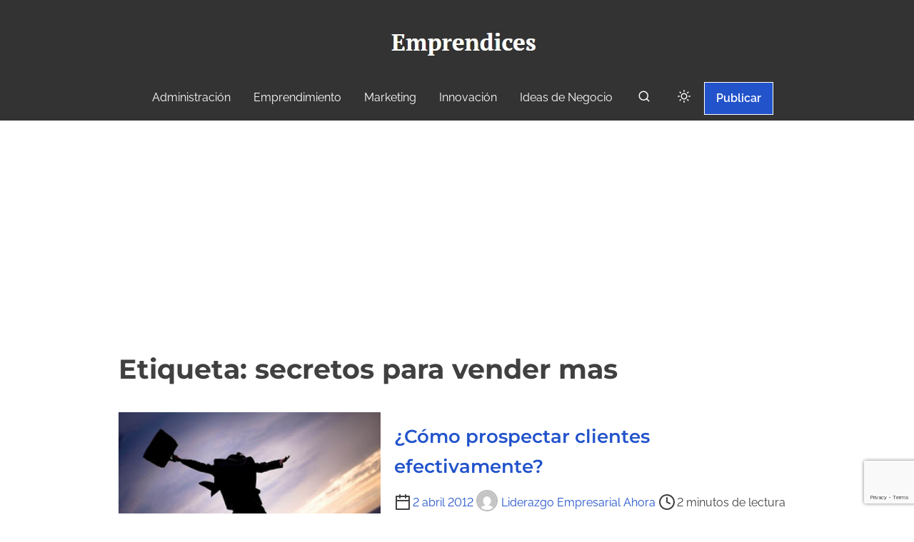

--- FILE ---
content_type: text/html; charset=utf-8
request_url: https://www.google.com/recaptcha/api2/anchor?ar=1&k=6LdarqoUAAAAALo43bM746P-f_fgP3j_WJbVPcZ1&co=aHR0cHM6Ly93d3cuZW1wcmVuZGljZXMuY286NDQz&hl=en&v=N67nZn4AqZkNcbeMu4prBgzg&size=invisible&anchor-ms=20000&execute-ms=30000&cb=s31j2rojau0z
body_size: 48686
content:
<!DOCTYPE HTML><html dir="ltr" lang="en"><head><meta http-equiv="Content-Type" content="text/html; charset=UTF-8">
<meta http-equiv="X-UA-Compatible" content="IE=edge">
<title>reCAPTCHA</title>
<style type="text/css">
/* cyrillic-ext */
@font-face {
  font-family: 'Roboto';
  font-style: normal;
  font-weight: 400;
  font-stretch: 100%;
  src: url(//fonts.gstatic.com/s/roboto/v48/KFO7CnqEu92Fr1ME7kSn66aGLdTylUAMa3GUBHMdazTgWw.woff2) format('woff2');
  unicode-range: U+0460-052F, U+1C80-1C8A, U+20B4, U+2DE0-2DFF, U+A640-A69F, U+FE2E-FE2F;
}
/* cyrillic */
@font-face {
  font-family: 'Roboto';
  font-style: normal;
  font-weight: 400;
  font-stretch: 100%;
  src: url(//fonts.gstatic.com/s/roboto/v48/KFO7CnqEu92Fr1ME7kSn66aGLdTylUAMa3iUBHMdazTgWw.woff2) format('woff2');
  unicode-range: U+0301, U+0400-045F, U+0490-0491, U+04B0-04B1, U+2116;
}
/* greek-ext */
@font-face {
  font-family: 'Roboto';
  font-style: normal;
  font-weight: 400;
  font-stretch: 100%;
  src: url(//fonts.gstatic.com/s/roboto/v48/KFO7CnqEu92Fr1ME7kSn66aGLdTylUAMa3CUBHMdazTgWw.woff2) format('woff2');
  unicode-range: U+1F00-1FFF;
}
/* greek */
@font-face {
  font-family: 'Roboto';
  font-style: normal;
  font-weight: 400;
  font-stretch: 100%;
  src: url(//fonts.gstatic.com/s/roboto/v48/KFO7CnqEu92Fr1ME7kSn66aGLdTylUAMa3-UBHMdazTgWw.woff2) format('woff2');
  unicode-range: U+0370-0377, U+037A-037F, U+0384-038A, U+038C, U+038E-03A1, U+03A3-03FF;
}
/* math */
@font-face {
  font-family: 'Roboto';
  font-style: normal;
  font-weight: 400;
  font-stretch: 100%;
  src: url(//fonts.gstatic.com/s/roboto/v48/KFO7CnqEu92Fr1ME7kSn66aGLdTylUAMawCUBHMdazTgWw.woff2) format('woff2');
  unicode-range: U+0302-0303, U+0305, U+0307-0308, U+0310, U+0312, U+0315, U+031A, U+0326-0327, U+032C, U+032F-0330, U+0332-0333, U+0338, U+033A, U+0346, U+034D, U+0391-03A1, U+03A3-03A9, U+03B1-03C9, U+03D1, U+03D5-03D6, U+03F0-03F1, U+03F4-03F5, U+2016-2017, U+2034-2038, U+203C, U+2040, U+2043, U+2047, U+2050, U+2057, U+205F, U+2070-2071, U+2074-208E, U+2090-209C, U+20D0-20DC, U+20E1, U+20E5-20EF, U+2100-2112, U+2114-2115, U+2117-2121, U+2123-214F, U+2190, U+2192, U+2194-21AE, U+21B0-21E5, U+21F1-21F2, U+21F4-2211, U+2213-2214, U+2216-22FF, U+2308-230B, U+2310, U+2319, U+231C-2321, U+2336-237A, U+237C, U+2395, U+239B-23B7, U+23D0, U+23DC-23E1, U+2474-2475, U+25AF, U+25B3, U+25B7, U+25BD, U+25C1, U+25CA, U+25CC, U+25FB, U+266D-266F, U+27C0-27FF, U+2900-2AFF, U+2B0E-2B11, U+2B30-2B4C, U+2BFE, U+3030, U+FF5B, U+FF5D, U+1D400-1D7FF, U+1EE00-1EEFF;
}
/* symbols */
@font-face {
  font-family: 'Roboto';
  font-style: normal;
  font-weight: 400;
  font-stretch: 100%;
  src: url(//fonts.gstatic.com/s/roboto/v48/KFO7CnqEu92Fr1ME7kSn66aGLdTylUAMaxKUBHMdazTgWw.woff2) format('woff2');
  unicode-range: U+0001-000C, U+000E-001F, U+007F-009F, U+20DD-20E0, U+20E2-20E4, U+2150-218F, U+2190, U+2192, U+2194-2199, U+21AF, U+21E6-21F0, U+21F3, U+2218-2219, U+2299, U+22C4-22C6, U+2300-243F, U+2440-244A, U+2460-24FF, U+25A0-27BF, U+2800-28FF, U+2921-2922, U+2981, U+29BF, U+29EB, U+2B00-2BFF, U+4DC0-4DFF, U+FFF9-FFFB, U+10140-1018E, U+10190-1019C, U+101A0, U+101D0-101FD, U+102E0-102FB, U+10E60-10E7E, U+1D2C0-1D2D3, U+1D2E0-1D37F, U+1F000-1F0FF, U+1F100-1F1AD, U+1F1E6-1F1FF, U+1F30D-1F30F, U+1F315, U+1F31C, U+1F31E, U+1F320-1F32C, U+1F336, U+1F378, U+1F37D, U+1F382, U+1F393-1F39F, U+1F3A7-1F3A8, U+1F3AC-1F3AF, U+1F3C2, U+1F3C4-1F3C6, U+1F3CA-1F3CE, U+1F3D4-1F3E0, U+1F3ED, U+1F3F1-1F3F3, U+1F3F5-1F3F7, U+1F408, U+1F415, U+1F41F, U+1F426, U+1F43F, U+1F441-1F442, U+1F444, U+1F446-1F449, U+1F44C-1F44E, U+1F453, U+1F46A, U+1F47D, U+1F4A3, U+1F4B0, U+1F4B3, U+1F4B9, U+1F4BB, U+1F4BF, U+1F4C8-1F4CB, U+1F4D6, U+1F4DA, U+1F4DF, U+1F4E3-1F4E6, U+1F4EA-1F4ED, U+1F4F7, U+1F4F9-1F4FB, U+1F4FD-1F4FE, U+1F503, U+1F507-1F50B, U+1F50D, U+1F512-1F513, U+1F53E-1F54A, U+1F54F-1F5FA, U+1F610, U+1F650-1F67F, U+1F687, U+1F68D, U+1F691, U+1F694, U+1F698, U+1F6AD, U+1F6B2, U+1F6B9-1F6BA, U+1F6BC, U+1F6C6-1F6CF, U+1F6D3-1F6D7, U+1F6E0-1F6EA, U+1F6F0-1F6F3, U+1F6F7-1F6FC, U+1F700-1F7FF, U+1F800-1F80B, U+1F810-1F847, U+1F850-1F859, U+1F860-1F887, U+1F890-1F8AD, U+1F8B0-1F8BB, U+1F8C0-1F8C1, U+1F900-1F90B, U+1F93B, U+1F946, U+1F984, U+1F996, U+1F9E9, U+1FA00-1FA6F, U+1FA70-1FA7C, U+1FA80-1FA89, U+1FA8F-1FAC6, U+1FACE-1FADC, U+1FADF-1FAE9, U+1FAF0-1FAF8, U+1FB00-1FBFF;
}
/* vietnamese */
@font-face {
  font-family: 'Roboto';
  font-style: normal;
  font-weight: 400;
  font-stretch: 100%;
  src: url(//fonts.gstatic.com/s/roboto/v48/KFO7CnqEu92Fr1ME7kSn66aGLdTylUAMa3OUBHMdazTgWw.woff2) format('woff2');
  unicode-range: U+0102-0103, U+0110-0111, U+0128-0129, U+0168-0169, U+01A0-01A1, U+01AF-01B0, U+0300-0301, U+0303-0304, U+0308-0309, U+0323, U+0329, U+1EA0-1EF9, U+20AB;
}
/* latin-ext */
@font-face {
  font-family: 'Roboto';
  font-style: normal;
  font-weight: 400;
  font-stretch: 100%;
  src: url(//fonts.gstatic.com/s/roboto/v48/KFO7CnqEu92Fr1ME7kSn66aGLdTylUAMa3KUBHMdazTgWw.woff2) format('woff2');
  unicode-range: U+0100-02BA, U+02BD-02C5, U+02C7-02CC, U+02CE-02D7, U+02DD-02FF, U+0304, U+0308, U+0329, U+1D00-1DBF, U+1E00-1E9F, U+1EF2-1EFF, U+2020, U+20A0-20AB, U+20AD-20C0, U+2113, U+2C60-2C7F, U+A720-A7FF;
}
/* latin */
@font-face {
  font-family: 'Roboto';
  font-style: normal;
  font-weight: 400;
  font-stretch: 100%;
  src: url(//fonts.gstatic.com/s/roboto/v48/KFO7CnqEu92Fr1ME7kSn66aGLdTylUAMa3yUBHMdazQ.woff2) format('woff2');
  unicode-range: U+0000-00FF, U+0131, U+0152-0153, U+02BB-02BC, U+02C6, U+02DA, U+02DC, U+0304, U+0308, U+0329, U+2000-206F, U+20AC, U+2122, U+2191, U+2193, U+2212, U+2215, U+FEFF, U+FFFD;
}
/* cyrillic-ext */
@font-face {
  font-family: 'Roboto';
  font-style: normal;
  font-weight: 500;
  font-stretch: 100%;
  src: url(//fonts.gstatic.com/s/roboto/v48/KFO7CnqEu92Fr1ME7kSn66aGLdTylUAMa3GUBHMdazTgWw.woff2) format('woff2');
  unicode-range: U+0460-052F, U+1C80-1C8A, U+20B4, U+2DE0-2DFF, U+A640-A69F, U+FE2E-FE2F;
}
/* cyrillic */
@font-face {
  font-family: 'Roboto';
  font-style: normal;
  font-weight: 500;
  font-stretch: 100%;
  src: url(//fonts.gstatic.com/s/roboto/v48/KFO7CnqEu92Fr1ME7kSn66aGLdTylUAMa3iUBHMdazTgWw.woff2) format('woff2');
  unicode-range: U+0301, U+0400-045F, U+0490-0491, U+04B0-04B1, U+2116;
}
/* greek-ext */
@font-face {
  font-family: 'Roboto';
  font-style: normal;
  font-weight: 500;
  font-stretch: 100%;
  src: url(//fonts.gstatic.com/s/roboto/v48/KFO7CnqEu92Fr1ME7kSn66aGLdTylUAMa3CUBHMdazTgWw.woff2) format('woff2');
  unicode-range: U+1F00-1FFF;
}
/* greek */
@font-face {
  font-family: 'Roboto';
  font-style: normal;
  font-weight: 500;
  font-stretch: 100%;
  src: url(//fonts.gstatic.com/s/roboto/v48/KFO7CnqEu92Fr1ME7kSn66aGLdTylUAMa3-UBHMdazTgWw.woff2) format('woff2');
  unicode-range: U+0370-0377, U+037A-037F, U+0384-038A, U+038C, U+038E-03A1, U+03A3-03FF;
}
/* math */
@font-face {
  font-family: 'Roboto';
  font-style: normal;
  font-weight: 500;
  font-stretch: 100%;
  src: url(//fonts.gstatic.com/s/roboto/v48/KFO7CnqEu92Fr1ME7kSn66aGLdTylUAMawCUBHMdazTgWw.woff2) format('woff2');
  unicode-range: U+0302-0303, U+0305, U+0307-0308, U+0310, U+0312, U+0315, U+031A, U+0326-0327, U+032C, U+032F-0330, U+0332-0333, U+0338, U+033A, U+0346, U+034D, U+0391-03A1, U+03A3-03A9, U+03B1-03C9, U+03D1, U+03D5-03D6, U+03F0-03F1, U+03F4-03F5, U+2016-2017, U+2034-2038, U+203C, U+2040, U+2043, U+2047, U+2050, U+2057, U+205F, U+2070-2071, U+2074-208E, U+2090-209C, U+20D0-20DC, U+20E1, U+20E5-20EF, U+2100-2112, U+2114-2115, U+2117-2121, U+2123-214F, U+2190, U+2192, U+2194-21AE, U+21B0-21E5, U+21F1-21F2, U+21F4-2211, U+2213-2214, U+2216-22FF, U+2308-230B, U+2310, U+2319, U+231C-2321, U+2336-237A, U+237C, U+2395, U+239B-23B7, U+23D0, U+23DC-23E1, U+2474-2475, U+25AF, U+25B3, U+25B7, U+25BD, U+25C1, U+25CA, U+25CC, U+25FB, U+266D-266F, U+27C0-27FF, U+2900-2AFF, U+2B0E-2B11, U+2B30-2B4C, U+2BFE, U+3030, U+FF5B, U+FF5D, U+1D400-1D7FF, U+1EE00-1EEFF;
}
/* symbols */
@font-face {
  font-family: 'Roboto';
  font-style: normal;
  font-weight: 500;
  font-stretch: 100%;
  src: url(//fonts.gstatic.com/s/roboto/v48/KFO7CnqEu92Fr1ME7kSn66aGLdTylUAMaxKUBHMdazTgWw.woff2) format('woff2');
  unicode-range: U+0001-000C, U+000E-001F, U+007F-009F, U+20DD-20E0, U+20E2-20E4, U+2150-218F, U+2190, U+2192, U+2194-2199, U+21AF, U+21E6-21F0, U+21F3, U+2218-2219, U+2299, U+22C4-22C6, U+2300-243F, U+2440-244A, U+2460-24FF, U+25A0-27BF, U+2800-28FF, U+2921-2922, U+2981, U+29BF, U+29EB, U+2B00-2BFF, U+4DC0-4DFF, U+FFF9-FFFB, U+10140-1018E, U+10190-1019C, U+101A0, U+101D0-101FD, U+102E0-102FB, U+10E60-10E7E, U+1D2C0-1D2D3, U+1D2E0-1D37F, U+1F000-1F0FF, U+1F100-1F1AD, U+1F1E6-1F1FF, U+1F30D-1F30F, U+1F315, U+1F31C, U+1F31E, U+1F320-1F32C, U+1F336, U+1F378, U+1F37D, U+1F382, U+1F393-1F39F, U+1F3A7-1F3A8, U+1F3AC-1F3AF, U+1F3C2, U+1F3C4-1F3C6, U+1F3CA-1F3CE, U+1F3D4-1F3E0, U+1F3ED, U+1F3F1-1F3F3, U+1F3F5-1F3F7, U+1F408, U+1F415, U+1F41F, U+1F426, U+1F43F, U+1F441-1F442, U+1F444, U+1F446-1F449, U+1F44C-1F44E, U+1F453, U+1F46A, U+1F47D, U+1F4A3, U+1F4B0, U+1F4B3, U+1F4B9, U+1F4BB, U+1F4BF, U+1F4C8-1F4CB, U+1F4D6, U+1F4DA, U+1F4DF, U+1F4E3-1F4E6, U+1F4EA-1F4ED, U+1F4F7, U+1F4F9-1F4FB, U+1F4FD-1F4FE, U+1F503, U+1F507-1F50B, U+1F50D, U+1F512-1F513, U+1F53E-1F54A, U+1F54F-1F5FA, U+1F610, U+1F650-1F67F, U+1F687, U+1F68D, U+1F691, U+1F694, U+1F698, U+1F6AD, U+1F6B2, U+1F6B9-1F6BA, U+1F6BC, U+1F6C6-1F6CF, U+1F6D3-1F6D7, U+1F6E0-1F6EA, U+1F6F0-1F6F3, U+1F6F7-1F6FC, U+1F700-1F7FF, U+1F800-1F80B, U+1F810-1F847, U+1F850-1F859, U+1F860-1F887, U+1F890-1F8AD, U+1F8B0-1F8BB, U+1F8C0-1F8C1, U+1F900-1F90B, U+1F93B, U+1F946, U+1F984, U+1F996, U+1F9E9, U+1FA00-1FA6F, U+1FA70-1FA7C, U+1FA80-1FA89, U+1FA8F-1FAC6, U+1FACE-1FADC, U+1FADF-1FAE9, U+1FAF0-1FAF8, U+1FB00-1FBFF;
}
/* vietnamese */
@font-face {
  font-family: 'Roboto';
  font-style: normal;
  font-weight: 500;
  font-stretch: 100%;
  src: url(//fonts.gstatic.com/s/roboto/v48/KFO7CnqEu92Fr1ME7kSn66aGLdTylUAMa3OUBHMdazTgWw.woff2) format('woff2');
  unicode-range: U+0102-0103, U+0110-0111, U+0128-0129, U+0168-0169, U+01A0-01A1, U+01AF-01B0, U+0300-0301, U+0303-0304, U+0308-0309, U+0323, U+0329, U+1EA0-1EF9, U+20AB;
}
/* latin-ext */
@font-face {
  font-family: 'Roboto';
  font-style: normal;
  font-weight: 500;
  font-stretch: 100%;
  src: url(//fonts.gstatic.com/s/roboto/v48/KFO7CnqEu92Fr1ME7kSn66aGLdTylUAMa3KUBHMdazTgWw.woff2) format('woff2');
  unicode-range: U+0100-02BA, U+02BD-02C5, U+02C7-02CC, U+02CE-02D7, U+02DD-02FF, U+0304, U+0308, U+0329, U+1D00-1DBF, U+1E00-1E9F, U+1EF2-1EFF, U+2020, U+20A0-20AB, U+20AD-20C0, U+2113, U+2C60-2C7F, U+A720-A7FF;
}
/* latin */
@font-face {
  font-family: 'Roboto';
  font-style: normal;
  font-weight: 500;
  font-stretch: 100%;
  src: url(//fonts.gstatic.com/s/roboto/v48/KFO7CnqEu92Fr1ME7kSn66aGLdTylUAMa3yUBHMdazQ.woff2) format('woff2');
  unicode-range: U+0000-00FF, U+0131, U+0152-0153, U+02BB-02BC, U+02C6, U+02DA, U+02DC, U+0304, U+0308, U+0329, U+2000-206F, U+20AC, U+2122, U+2191, U+2193, U+2212, U+2215, U+FEFF, U+FFFD;
}
/* cyrillic-ext */
@font-face {
  font-family: 'Roboto';
  font-style: normal;
  font-weight: 900;
  font-stretch: 100%;
  src: url(//fonts.gstatic.com/s/roboto/v48/KFO7CnqEu92Fr1ME7kSn66aGLdTylUAMa3GUBHMdazTgWw.woff2) format('woff2');
  unicode-range: U+0460-052F, U+1C80-1C8A, U+20B4, U+2DE0-2DFF, U+A640-A69F, U+FE2E-FE2F;
}
/* cyrillic */
@font-face {
  font-family: 'Roboto';
  font-style: normal;
  font-weight: 900;
  font-stretch: 100%;
  src: url(//fonts.gstatic.com/s/roboto/v48/KFO7CnqEu92Fr1ME7kSn66aGLdTylUAMa3iUBHMdazTgWw.woff2) format('woff2');
  unicode-range: U+0301, U+0400-045F, U+0490-0491, U+04B0-04B1, U+2116;
}
/* greek-ext */
@font-face {
  font-family: 'Roboto';
  font-style: normal;
  font-weight: 900;
  font-stretch: 100%;
  src: url(//fonts.gstatic.com/s/roboto/v48/KFO7CnqEu92Fr1ME7kSn66aGLdTylUAMa3CUBHMdazTgWw.woff2) format('woff2');
  unicode-range: U+1F00-1FFF;
}
/* greek */
@font-face {
  font-family: 'Roboto';
  font-style: normal;
  font-weight: 900;
  font-stretch: 100%;
  src: url(//fonts.gstatic.com/s/roboto/v48/KFO7CnqEu92Fr1ME7kSn66aGLdTylUAMa3-UBHMdazTgWw.woff2) format('woff2');
  unicode-range: U+0370-0377, U+037A-037F, U+0384-038A, U+038C, U+038E-03A1, U+03A3-03FF;
}
/* math */
@font-face {
  font-family: 'Roboto';
  font-style: normal;
  font-weight: 900;
  font-stretch: 100%;
  src: url(//fonts.gstatic.com/s/roboto/v48/KFO7CnqEu92Fr1ME7kSn66aGLdTylUAMawCUBHMdazTgWw.woff2) format('woff2');
  unicode-range: U+0302-0303, U+0305, U+0307-0308, U+0310, U+0312, U+0315, U+031A, U+0326-0327, U+032C, U+032F-0330, U+0332-0333, U+0338, U+033A, U+0346, U+034D, U+0391-03A1, U+03A3-03A9, U+03B1-03C9, U+03D1, U+03D5-03D6, U+03F0-03F1, U+03F4-03F5, U+2016-2017, U+2034-2038, U+203C, U+2040, U+2043, U+2047, U+2050, U+2057, U+205F, U+2070-2071, U+2074-208E, U+2090-209C, U+20D0-20DC, U+20E1, U+20E5-20EF, U+2100-2112, U+2114-2115, U+2117-2121, U+2123-214F, U+2190, U+2192, U+2194-21AE, U+21B0-21E5, U+21F1-21F2, U+21F4-2211, U+2213-2214, U+2216-22FF, U+2308-230B, U+2310, U+2319, U+231C-2321, U+2336-237A, U+237C, U+2395, U+239B-23B7, U+23D0, U+23DC-23E1, U+2474-2475, U+25AF, U+25B3, U+25B7, U+25BD, U+25C1, U+25CA, U+25CC, U+25FB, U+266D-266F, U+27C0-27FF, U+2900-2AFF, U+2B0E-2B11, U+2B30-2B4C, U+2BFE, U+3030, U+FF5B, U+FF5D, U+1D400-1D7FF, U+1EE00-1EEFF;
}
/* symbols */
@font-face {
  font-family: 'Roboto';
  font-style: normal;
  font-weight: 900;
  font-stretch: 100%;
  src: url(//fonts.gstatic.com/s/roboto/v48/KFO7CnqEu92Fr1ME7kSn66aGLdTylUAMaxKUBHMdazTgWw.woff2) format('woff2');
  unicode-range: U+0001-000C, U+000E-001F, U+007F-009F, U+20DD-20E0, U+20E2-20E4, U+2150-218F, U+2190, U+2192, U+2194-2199, U+21AF, U+21E6-21F0, U+21F3, U+2218-2219, U+2299, U+22C4-22C6, U+2300-243F, U+2440-244A, U+2460-24FF, U+25A0-27BF, U+2800-28FF, U+2921-2922, U+2981, U+29BF, U+29EB, U+2B00-2BFF, U+4DC0-4DFF, U+FFF9-FFFB, U+10140-1018E, U+10190-1019C, U+101A0, U+101D0-101FD, U+102E0-102FB, U+10E60-10E7E, U+1D2C0-1D2D3, U+1D2E0-1D37F, U+1F000-1F0FF, U+1F100-1F1AD, U+1F1E6-1F1FF, U+1F30D-1F30F, U+1F315, U+1F31C, U+1F31E, U+1F320-1F32C, U+1F336, U+1F378, U+1F37D, U+1F382, U+1F393-1F39F, U+1F3A7-1F3A8, U+1F3AC-1F3AF, U+1F3C2, U+1F3C4-1F3C6, U+1F3CA-1F3CE, U+1F3D4-1F3E0, U+1F3ED, U+1F3F1-1F3F3, U+1F3F5-1F3F7, U+1F408, U+1F415, U+1F41F, U+1F426, U+1F43F, U+1F441-1F442, U+1F444, U+1F446-1F449, U+1F44C-1F44E, U+1F453, U+1F46A, U+1F47D, U+1F4A3, U+1F4B0, U+1F4B3, U+1F4B9, U+1F4BB, U+1F4BF, U+1F4C8-1F4CB, U+1F4D6, U+1F4DA, U+1F4DF, U+1F4E3-1F4E6, U+1F4EA-1F4ED, U+1F4F7, U+1F4F9-1F4FB, U+1F4FD-1F4FE, U+1F503, U+1F507-1F50B, U+1F50D, U+1F512-1F513, U+1F53E-1F54A, U+1F54F-1F5FA, U+1F610, U+1F650-1F67F, U+1F687, U+1F68D, U+1F691, U+1F694, U+1F698, U+1F6AD, U+1F6B2, U+1F6B9-1F6BA, U+1F6BC, U+1F6C6-1F6CF, U+1F6D3-1F6D7, U+1F6E0-1F6EA, U+1F6F0-1F6F3, U+1F6F7-1F6FC, U+1F700-1F7FF, U+1F800-1F80B, U+1F810-1F847, U+1F850-1F859, U+1F860-1F887, U+1F890-1F8AD, U+1F8B0-1F8BB, U+1F8C0-1F8C1, U+1F900-1F90B, U+1F93B, U+1F946, U+1F984, U+1F996, U+1F9E9, U+1FA00-1FA6F, U+1FA70-1FA7C, U+1FA80-1FA89, U+1FA8F-1FAC6, U+1FACE-1FADC, U+1FADF-1FAE9, U+1FAF0-1FAF8, U+1FB00-1FBFF;
}
/* vietnamese */
@font-face {
  font-family: 'Roboto';
  font-style: normal;
  font-weight: 900;
  font-stretch: 100%;
  src: url(//fonts.gstatic.com/s/roboto/v48/KFO7CnqEu92Fr1ME7kSn66aGLdTylUAMa3OUBHMdazTgWw.woff2) format('woff2');
  unicode-range: U+0102-0103, U+0110-0111, U+0128-0129, U+0168-0169, U+01A0-01A1, U+01AF-01B0, U+0300-0301, U+0303-0304, U+0308-0309, U+0323, U+0329, U+1EA0-1EF9, U+20AB;
}
/* latin-ext */
@font-face {
  font-family: 'Roboto';
  font-style: normal;
  font-weight: 900;
  font-stretch: 100%;
  src: url(//fonts.gstatic.com/s/roboto/v48/KFO7CnqEu92Fr1ME7kSn66aGLdTylUAMa3KUBHMdazTgWw.woff2) format('woff2');
  unicode-range: U+0100-02BA, U+02BD-02C5, U+02C7-02CC, U+02CE-02D7, U+02DD-02FF, U+0304, U+0308, U+0329, U+1D00-1DBF, U+1E00-1E9F, U+1EF2-1EFF, U+2020, U+20A0-20AB, U+20AD-20C0, U+2113, U+2C60-2C7F, U+A720-A7FF;
}
/* latin */
@font-face {
  font-family: 'Roboto';
  font-style: normal;
  font-weight: 900;
  font-stretch: 100%;
  src: url(//fonts.gstatic.com/s/roboto/v48/KFO7CnqEu92Fr1ME7kSn66aGLdTylUAMa3yUBHMdazQ.woff2) format('woff2');
  unicode-range: U+0000-00FF, U+0131, U+0152-0153, U+02BB-02BC, U+02C6, U+02DA, U+02DC, U+0304, U+0308, U+0329, U+2000-206F, U+20AC, U+2122, U+2191, U+2193, U+2212, U+2215, U+FEFF, U+FFFD;
}

</style>
<link rel="stylesheet" type="text/css" href="https://www.gstatic.com/recaptcha/releases/N67nZn4AqZkNcbeMu4prBgzg/styles__ltr.css">
<script nonce="w0Ki7f6KqgkVAXL_J4N3yw" type="text/javascript">window['__recaptcha_api'] = 'https://www.google.com/recaptcha/api2/';</script>
<script type="text/javascript" src="https://www.gstatic.com/recaptcha/releases/N67nZn4AqZkNcbeMu4prBgzg/recaptcha__en.js" nonce="w0Ki7f6KqgkVAXL_J4N3yw">
      
    </script></head>
<body><div id="rc-anchor-alert" class="rc-anchor-alert"></div>
<input type="hidden" id="recaptcha-token" value="[base64]">
<script type="text/javascript" nonce="w0Ki7f6KqgkVAXL_J4N3yw">
      recaptcha.anchor.Main.init("[\x22ainput\x22,[\x22bgdata\x22,\x22\x22,\[base64]/[base64]/[base64]/[base64]/[base64]/UltsKytdPUU6KEU8MjA0OD9SW2wrK109RT4+NnwxOTI6KChFJjY0NTEyKT09NTUyOTYmJk0rMTxjLmxlbmd0aCYmKGMuY2hhckNvZGVBdChNKzEpJjY0NTEyKT09NTYzMjA/[base64]/[base64]/[base64]/[base64]/[base64]/[base64]/[base64]\x22,\[base64]\\u003d\\u003d\x22,\[base64]/CkWwpDMOqZlrDslLCh8Kawo3ClsKVd3Yzwr7DocK8wowbw6Atw7nDljzCpsKsw7Rnw5Vtw41AwoZ+M8KPCUTDgMOWwrLDtsOLKsKdw7DDhG8SfMOdWW/Dr3NMR8KJBcOdw6ZUZ1hLwocTwq7Cj8OqS0XDrMKSFcOWHMOIw6bCgzJ/VcKlwqpiGlnCtDfCrhrDrcKVwqVuGm7CgsKgwqzDvixfYsOSw7rDusKFSE7Dm8ORwr4EMHF1w4Msw7HDicO1GcOWw5zCvcKTw4MWw7hFwqUAw4LDrcK3RcOAVkTCm8KLblQtAkrCoChlVznCpMK/SMOpwqwvw5Frw5xAw6fCtcKdwph0w6/CqMKew7h4w6HDiMOkwpstMsO1NcOtXcOzCnZKCwTChsOmB8Kkw4fDnsKbw7XCoF8OwpPCu2wRKFHCh03DhF7CsMOZRB7ChcK/[base64]/DqMO+ScOEwoQ9CcKNPWDCjsOQw4PChV7CuyhVw4PCs8OOw78cW01mFMKAPRnCsCXChFUQwqnDk8Onw63DvRjDtx9lOBVFbMKRwrsYDsOfw61iwoxNOcKlwpHDlsO/w7Ilw5HCkSFlFhvCp8Omw5xRYsKhw6TDlMKww7LChhoWwpx4Sgg1XHoBw4BqwplUw5RGNsKQO8O4w6zDmmkeDMOhw77DuMOGEF5Rw67Cl3XDrmDDmyfClcKpZgZnM8O4W8Otw4lqw5TCq3DCpsOCw7LCvsO/w50UTWteT8OJXBXCjMOTGRARw40zwpfDh8Oyw5PCm8KEwrrClzlHw5/CisKnw41SwprDuipdwpHDg8Kbw6h8wpssP8KVTMOqwrHDo05WaAJcw4nDv8KVwpfClmPCpGnDhQHCnkDCryrDrGwAwpYjeHvCncKew5jCrsKNwrNaMwvCicKyw5vDs2xQJ8KNw4bCsCZYwpVoK3kAwqYAAkbDikEDw61IAV9Ewo3Ct3Efwo9hMsKfewDDk2zCkMOMwq/Dl8K3bsKFwqMIwonCi8K9wo9UAMOewpvCgMKxNcK+YS3DjsOrLzzDnFc/B8K7wq/CrcO0YcK3R8K3wrzCrRjDqT/DkxrCqhPCgcO2Fhw2w6dUw7HDvMK+LVrDpX/[base64]/Cm1p8Qj95RsKPwr8rXsO5w5TDsD/[base64]/Di8KdfhVtw5PCiBDCtcOfwqLDiVTCrwgdJ2vDvAYZIMKWwqvCoj3Dp8OAHg7CiTFmDXFzCMKLUWXCl8Obwp5EwpcOw55+PMKjwrXDr8OmwozDpGLCrWEHDsKRFsOoQl7CpcObQSYBV8OfdktqMAbDo8OSwrfDglfDnsKnw70iw6Y0woYuwrADRnjChMO/C8OHF8O+OcKGTMKFwoY/w5F+X2AwX0xrwobDp0vCkWxVwqDDsMOvcH5aC0zDoMK9JSNCMMKFFjPCisKpOQRQwohLwoXDgsOfCBLDmCnCi8OFwrnCscKCOBHCh2zDp37ChMOfNl3DsjUJPFLCkBMXw5XDhMKyWlfDixogw5HCpcKIw7bCpcKXTVBuISU4CcK9wr1VfcOaO39hw5AOw6jCq2/DusO6w7coRUMDwqJdw5VZw43Dsw7CvcOYw6okw7MBwqbDjXB4HG3DvQjCvXMrZhFDWsKow74wSMOfwrbCjsK1EcO4wr/CqMKtPD9uNBTDpcOzw4cTRgTDkV0zZgwFB8KUJhTCjMKgw5oAR31nMRPDvMKFJMKcWMKjw4PDncOyIhfDmXLDtkI1wqnDpMO/YU/CkwMqRFzDvQYuw4EkPMO7Ln3DtFvDnsKdUDQZHgfCjyQqwo0HJVAGwq93wos9RVbDq8OdwrPCtyt/YMKVBcOme8O3WR0LG8KFbcKWwrYgwp3CpwdnaxnDpmRlI8KSHCAiIRV7OmszFQ3CvknDj1nDiwUEwpgzw65vdcKPD1UAHMK/w6nCqcOQw5LCvSdtw7UGScKUeMOFfnLCikwDw4p7BVfDnjjCs8O1wqXChnozbWTDnywYRcKOw60GO2R9S38TUH91bSrCmXPDkcOxLTLDgC/DniHCqwzDmjrDmQLCjR/DscOFFMKTNXLDlMO9HmkVGUdUWBDDhkYLVlBTT8KlworCvMOpRMOmWsOiCMKOQQ4BWGFbwpLDhMOLBHk5w4rDpUTDvcOCw6fCrB3CjUo9wo93w6t9dMKpwqLDmisMwoLChTnCrMOfcMKzw616MMOqZCBlV8K5wrtow6jDtzvDh8KSw5bDqcKnw7cEw73Cvg/Dg8OgGMKxw63CkcOvwovCp0DCo1xHcWTCnxAAw6U4w7/CiTPDscOuw5jDnWYxNcOfwonDg8KiX8KkwpQ3w4jCrMOvw6vDhMODw7XDs8OBNigiRyQxwq9vK8OEA8KQRwxXXydKw7jDsMO4woJXwrzDnBoUwrU4wqHCgy3ClVBHwo/[base64]/KcOFwqhfwqvDvcO6F3Abw6HCoRoAw7nDkkxOwo0qwqpTdHvCmsOOw7vCmMKyUyHChG3Cv8KWIsOLwoF6BkrDrV/[base64]/[base64]/DncOZwo7CqcKTwrbCucORGMKbwoYhScKpwrQJwqTChzk/w5pywrbDrQvDsykBQ8OVEMOoSHplwpEdO8KdCsOJKh1fLS3DhinDohfClTfDo8K/NsOswrXCuRZgwpB+ccOTJFTCusKKw4MDR383wqEqw5pENsOEwpQVLGfDqjo/wppcwqBncVsowrrDjcOmaSzChS/CmsORYMKREcOWJhB6LcK8w6bCmsO0wp5oWcODw7xlPWoGVijCiMKpwopqw7IXdsKKw4IjJX9BHD/DrzpLwq7Cu8OCw7/DgV0Cw6ccd0vCpMKvNQJvw6jCh8KobAxeHUnDs8Ogw74mw7jDtcK6KiUbwoBhXcOuVMKJQwrDr3dIw510w43Dj8KtF8OAcxkyw7rDqj0zw7TCosOCw4/[base64]/wqDCtsKzVG0Vwr3ClgLDmHsUwp7Cr8KvwqYxFMKZw6lOBcKhwqgOHsKFwqbCocOoLsKnAsKAwo3Dnk/Dj8K/w6cvXsOQL8KSTcOCw7TDvMOUFsOzaznDoDQRw49ew73Dv8OWOsOiLsOTE8O8KlwscCbCsT/CpcKVGDBZw4wkw5jDkRF2NBHCuz5IZcObA8OQw7vDgMOFwr/ChATClXTDvl1Ww6DCtQ/ChMOswo3DgCvCscKjwod0w5Jdw48Cw6IXDQXCsUTDvWkmwoLCth58WMKfwoUzw41sKsK4wr/CmsOycMOuwr7DmhnDiWbCtgjChcKmO2B9woVhfiEbwr7DuCkZCC3DhcKcLcKiE3TDl8O4Z8OyasK4YUfDnhXCocOxRUQsbMO6bcKZw7PDm2DDpU0zwrzDkMO/X8Ofw4rCuXXDvMOhw4HCt8K6DsO+wrHDvzBHw4hSMcKhw6/DvXsoTV7DiAthw5rCrMKKIcOjw77Dt8KwMMOnwqZfTMK1MMKfP8KyDF0/wo1Cw6tuwpMMwp/[base64]/CnMKWwrxSwr/Dh2DCjH/DicO/wr8TWwopLVHDgMOvwqLDsBPCu8KEY8KGBDgCXcOaw4NdHcOKwpwHW8O+wrZBUsO6AsO1w5FXKMKWGsOzwrbCh29Cw7MHUjjDmE3CicKIwoDDjW9YWDfDvcO4woMjw4/CjMOuw7bDuWDCvRUyP0giBMObwol1Z8OxwofCiMKeb8KiEsK5w7ATwqrDp2PCgMKRWHU9BivCo8OpJ8KbwpnDk8K/Nz/ClUHCp2Fnw4rChsK2w74hwrnCtVzDmXrCmilsUz4+NcKeTMOxU8Orw7cwwqQDNCjDimlyw49XDVfDhsOOwod+QMKCwqU+U2VmwpJPw5geQ8OKQg3DikVqacOvJh4TUsKMwp0+w7zDiMO8ey/DkQLDsB7ClcO/JEHCpsOGw7jDmFHCnsOxwrjDnzNQw47CpMODPBVMwpszw6krUw7DhHB+E8O0wr5qw4/Dozlrw5NzWMOOVsKLwrPCj8Kcwp7CvnQjwp9gwqTCkcKpwrnDs33DhcOQPMK3woTCjy9KKWsREBXCr8KRwod3w6Zgwq1/[base64]/Ck8Krw5ghHSrDqsOyCW5wNsO2woDCrsO0w4zDgMO/w5bDt8O1w5/DhkkpccOuw4g2ez1Uw6XDjgfCvsO0w67DuMODasOBwqXClMKfwoPClQxGwqUzbcO/wrJnwqBtw73DrsOiBE/DkmTClTtFw4YwG8OWwonDhMKTYMOpw7HDgMKYwrRpMDfDgsKawq/CtsOPQ3fDvnVfwqPDjAokw7HCpnDCnFl1cnxQQcKUEAB4Vm7Dkn3DtcOawqLClMOEJRXCiWjCvjYUaQbCtMOjw4xdw6B/wrFGwq10Mj3ChGHDiMOVWMORPMKWaDB6woLCoHIBw6LCq2/Cg8OyTsOkUFbCpcO3wovDu8KMw7oMw4XCjMOrwrPClGp8wpBYa2nDq8K1w4bCqcKCVwUeJQc7wqgrTsKlwpBkA8O9wrTDicOSwo3DmcO8wp8Vwq3DvsOQwroywrN0wo/[base64]/DkMOlV2wDwrfCrlRtO8OVNRbDj1AeSmfDksK4QF3Ch8OPw7xRwofDpMKgO8OhUA/DtcOiBHhXFlw3X8OnISIhwo91QcOZwqPCrBJBcnXDqA3DvTFMe8KCwp9+Q0IsaTrCq8K5w7UQMcKnSMO6YioUw4ZPw67CnxvCiMKhw7DDgMKyw7DDgyg/wrTDqU0pwqPDjsKnW8OUw6HCs8KBW3XDrMKCEMKKK8KGw4taJ8OrWB7Dr8KBOCPDosOhwojDlMOdasK/w57DtAPCg8O/[base64]/w6bCrEt4wqXCh2LCm8Kjw5zDn8Odw4PCpsKCZMKTMMKnRsOyw4lSwpRMw6d1w7DCpMOSw4c0WcO2TXLCnT/Ckh7DhMKwwpjCuCjDo8KEXQ5dJgzCljfCl8OSBsKFQWTCmMKDDW03dsOXdUTChMOuLcOXw41vYH4/w5/DqMKjwpPDhQR0wqbDtMKSOcKRdcO8Dn3DmTA0XD/[base64]/[base64]/DsMKswpMdw47Ck3fDrMKfw54qZSk2woQjw4TCgsK5GMKEwobDs8Kww58mw5nCpMOwwrkPD8KFwpUXw4HCqzMVDkNGwozDmTwNwq3CvcKxFsKUwohcFcKJLsOKwpdSw6HDtMOcwoTDszLDswDDhRbDlCPCi8OlbBXDucOIw6gyfFHDgWzCoVzCl2/[base64]/FGUjwoDCpC9geMOwwqzChMOieynDg8O8VEQMwo1aIMO1w4DDlMOyw4B3A28/w59sd8KZHCzChsK1wpUqw6jDvsOEKcKZEMOKR8OcDsK1w5fDocORw7nDmWnCgsOqU8OxwpQLLFLDuy/CocO8wrvCo8Kiw5DCpWXCn8O8wo8yVMKxT8KjSHQ7wqtHw7w5OmUVKsOPQCXDlzvCqsOrZivCjy3Dt0YBNcOewoPChMOFw6xvw7pVw7JeQMKqfsKiU8KswqU7ecKBwrYiMAnCt8KWRsK2wq3CtsOsPMORIg7CinBxw55ieTDCn2gfAsKYwr3Dg0/[base64]/[base64]/Cvy3DvcKUWcO/a8K8w7TCgcOmEMKywqfDqMO6wrxsdlQTwojCusK1w6ZkfMObe8Kbwq1BdsKXwppRw7jCn8OBfsOfw57DvcK6AXLDnVzDiMKWw6rDrsKYd1MjLcO4f8K/wog3woo9E0AUDxJQw63CjHPCncKKYgPDq0TCgmsYSXrDnAwzH8K6TMOTASfCmVLDu8KAwotDwrMrKkDCocK/w6hMH2DDvTfCq1F1OMKsw6vDkzAcw7LCj8OGZ3w3w4DDr8KmZVjDvzAhw6EDfcKyVcOAw7zDvnfCrMKfworClsOiwo9qcMKTwpbCjBRrw4HDjcOBITLCjSZoFWbDjAPDvMOGwqU3HxLDkTPDrsKHwpxBw5/[base64]/[base64]/[base64]/CsTxCw7s7Aw3DjzfCmFLDhMO0Xg0fw77DssOCw7DDv8KmwpbCjsOIDjjCo8Krw7nDjWQXwpXCl37Dt8OGKsKdwoTCoMKBVRTCqGTCicK9V8K2wozDtkJkw6/[base64]/[base64]/CtXs2wqTClnFywp5jNknCrg7DvMO+PcOlQjA2f8KeZMOpb1LDpg3DuMK/[base64]/w4RBEk3DlsKuw5F9fsOSYUXCusKawqzDk8OodzTDpTEMKsO4w7zCo3bDvELCvmTDscKYKcO9w71ACsOmLDYmOMOrw5/Dl8KCw4VbDnDCh8Ocw7fDoDjCkBrDj1w8Z8O+T8KEwqvCuMOLwr7Dmw/[base64]/Cvn5ewqhyw4zDocKWw57Dv3HCi8Kdw7zCmMObw7VqF8OTLcO5Gj1fOlI+X8Kdw6VmwptwwqYTw6R1w41dw6onw53DocOdDQFwwoVKQT7Dv8KHNcKnw5vCl8KEFMOLFhfDghjCqsKUeQDDj8OhwoLDqsO1S8OML8O/J8KWVzjDgMKdUE8QwqxXKMOnw6sdw5rDvsKLMR1AwqMiH8KYZMK8ITvDjnTDh8OxJcOFcsOMVMKZSnBMw7cNwpohw6FAWcOOw67DqlDDmcOWwoPCocKXw5jCrsKvw7TCnsOFw7fDvTNhZnRPVsKWwp4Lbk/CgyXDuDPCk8KEF8Kpw6AhXsKpJ8KraMK9cE9TLcOnLFBHMBrCgBzDuiE2HMOvw7PDr8Ovw4sMQHbDjU0Jwq3DmwvDhnNdwr/DuMKOORLDuGDDtcOUE2vDlFHCs8OSPsOJXcK/[base64]/BsOQw6loTBTCrsOPd8KDH8K3w7BPw77DsyzCnETCiivDvcKULcKZWFVkHmx4UMK3LcOTT8OQAnM0w6/Cq0fDp8OTAMKAwrDCucOgwpJIF8O/wqnCtXvCosK1wo7DrClXwpMDw63CpMKhw4/DkEnDkwYqwpfCncKAw5AkwqPDsRU+wr3Cj1RpFsOsFMOHw7Zvw5FCw5XCscOINAdbwqIKw53DulPDnVXDrlTDhmw1wpoiQsKYeCXDn0dBf0RSQcKQwrfCsCtGwoXDi8Oew5TDh3tYJFo1w6rCtkjDh0MuBANhYcKYwpw/d8Orw6XChiQJMMO+w6vCrMKnMMOKB8OIwqR9asOvIzofYMOXw5bDg8KmwpRjw6YxQFHCuijCvsK3w47Do8K7B056O05RC0fDrWrCkBfDuFtCwqLCpEzClBHDj8Kzw7McwrQAECVhb8OWw6/DqyMSwqvCiHZGwqjClxAbw4cqw5x2wrMiwofCvcOdAsOMwpRXOHE8w6jDvGbDucKoVXVCwrjDpz8RJsKsEgwFAz5nMsO6wr3DpsKqS8KGwoHDhQzDix/DvC8jw4rCgS3DjQbCucO9fkd7wqjDphvDpBvCtsKuVzU0e8KWw7VxNlHDsMKKw5jCo8K2QsOqw5oeOx4iawjCumbCvsOGFMK3UzzCqWB1asKbwrVXw5sgwpTCpsOxw4rCm8K2W8KHU1PDiMKZwpzCrX1Pwo0acMKow5BXVsOWC3DDkQnCjCAXHsK9TnLDucKSwr/Cry7DmibCjsKHfkVpwr/CnyTCtH7Cqw93KcKCa8O0PkbDpsKGwq3DlMKnfw3DgnA0H8ONBsOKwohcw5/Ck8OEOsKRw4HCuxbCli/Cvm4JXMKAVD4Sw4nClixxEsOzwrjCuCHDg30Tw7BEwrNkVFbDt1fCulfDqDHCiGzDkz7Dt8O2wowpwrVWw4TCtkt8wo9hwrvCnF/CrcK8w7rDuMOnPcO6wq9IVQd8wpnDi8ODw5g5w4/[base64]/CpMKeN8KMwpXCusOcfsOXNsKJw4vDhcOSwpMjw7kHwoXDuVYpwpzCmhPDscKhwqZQwpXCh8OQcEDCo8OsHAbDhnHCvMOSFjTCiMOiw5vDrH8Kwp1Zw4RyC8KDD1NpQCo/w45kw7nDkCghU8OtGMKWaMKxwrvDp8OPHBnDm8OHScK0Q8Kswrk6w41IwpjCh8OWw7BJwp3DrMKAwoc1wrDCqWfCljQMwrUvwoh/w4jDoTZ8a8KOw7XDqcO0RQ1QR8KOw7ZywoTCiWYYwrHDm8OvwpvClcK0woPCvMKUGMK9wqlOwpg/wrt7w7PCphQPw4zCuQLDo0/[base64]/CksKUw5bDtH3CosKQQw/[base64]/DkMKQw7IgJUtJSEbCqsKew4wmUsK5O2XDpsO0Zn7DssOVwrs7FcKlRsK9IMKlAsKrw7dkwp7Cgl0DwotgwqjCggp+w7/CqWAlw7nDp19rG8KPwod7w6TDs2fCs1s3wpTCqcO7w7zCucKiw6JGOVx4em3CpBFbdcKQfFrDoMKlYQ9cYcOcwrs1FiEyUcOKw4DDlzbDr8OvVMO/UsODM8KewoJqew0zSTgbRx8twoXCs1lpLnxXw4RAw5ICwoTDt2xbQhhBLUPCs8KHw4FEcSQGdsOiw6PDpDDDmcOzFUrDhzBbDxtnwrrCvCwWwoURS2LCisOawp/Cgj7CgQ3DjQAPw4LDk8Kewp4dwq5/b2jCv8Klw6/Ds8O6XsOgIsKGwoJTw7QcaBjDrsKMwozChgI/U1XCrsOEfcKkw7xVwovCgWRJD8ORM8KNY1fCnFUqKk3DnFTDicOdwpMyUMKTZ8O+wp1KNsOfKcO/[base64]/[base64]/DusKBwqUUZcOMwrjCsyHCp8KFw708w6vCu8KYwrHCtcKKw7XDssKNw5FZw7LDucONbkYEEsKdwrXDiMKxw44pIWYRwqVfbF/CkTXDo8Oww7jCrsKwbcKJZyHDuGsPwrolw5ZewqXDiRzDlcOlbRLCuVnDrMKYwpXDuVzDolvCtcOQwoNPNBLClnwowrpmwqBjwp9gesOMKSVsw73Cj8KKwrrDrjvCpiLDo0LCiz/CkyJTYcOSK19EC8KowoDDqXAZwrLChVXCtsKzGcOmHEfDkcOrw6TCuT3DmB4iw7nCvTglXWFMwqdxMsO9B8KKw6vCkEbCumzCucK1c8K+CSpvTjQkw4rDj8K+w4jCiW1BdQrDuj4ICsOYMDFkYxTDp0/ClCYMwrBjwowvXMOuwpp3wppfwoNGXMOva0MLBSfCuVrClTUTCH0yeyLCuMOpw4sZwpPDgsOkw7ItwovCrMK1bxl4wprDpwLCu2o1d8O1JsOUwr/CosKyw7HCg8OhTw/DjcOxZCrDvQV9OG5uwrEowq82w43DmMKiwrvCl8OSwpAJcW/Dqk8nwrLCo8O5UmRxw6VCwqAAw6jDisOVw7LCrMOTSwxlwooswrtEbyHCp8KBw4x2wr9MwpU+ThzCtsOpJQMBVTfCpsKxOsOewoLDtsOHWMK+w4QFAsKAwqVIwp3CksK3ST5kwq03w68mwr4RwrrDq8KQTMKbwq99Zi7CoWwcw64WchM0wp4sw6PCtsOCwp/Dj8K4w4wZwpwZMFLDpcKQwqfCp2DCh8O1fcKkw53Ct8KRS8KvNMOifQDDn8KLFmzCncKpT8O+aDrDtMOhbcKdwot3BMKpwqTCsTd9w6ofcCg0wqbDglvDj8O/woPDjsKiESFVwqHDpsKfwrnCp13CkHFDwrldRsOvccOKw43CucK8wpbCsETCgsOAecKaJ8Kowr7Cg0BqPxt9U8OQLcKfPcKuw7rCmsKMw4Jdw7tyw6/DilQjw4zDk3XDoXDDg2XCgmB4w7vDusKPYsKcwqFINBIbwqXDlcOxdkjDgHVHw5JBw4tvKMOCYVx1EMKyHljDoCJXwogTwqXDlsO/X8KbGMOCw7hxw5PCicOmesOsWMOzfsK/OVo/wp/Cr8Kdd1/CmEPDmsKrcnInVh40DQfCgsOXH8O/w4cJCMOmw68bHzjCjQvClVzCuWDCrcOcWjXDlsOkG8Ocw6coa8OzKx/[base64]/Dt8Odw5DDjGBaw4/DucKdW8K2XDdBTDvDsX0ATcK1wqHDsWIZGmJOfS3ClWLDtj8TwoQ+N3zCnhbCuDFlN8K/w4zCkzTDu8KEY1hGwqFJZWRIw4jDpMOnw7wBwp4awrljwoPDswk9QF7CgmcKQ8K3E8KfwpHDrjvCnR7CgwY7ScKkwo1UFBrDi8OXwrTCvwTCr8OAw6HDkU9cOgbDpUHDmsKPwpopw7/DsHAywoHDoHZ8w6TDvHQ1P8K0X8K+LMK6wp5Nw7nDksO6HlzDhz3DvT7DiELDmQbDsHrCuk3CkMKEHsKqFsKaGcKkZEbCvUdrwojCjGQYMH01DTzCkEbCsCDDssKKYHw1w6RtwrVGw4HDpcO8Zmc8w7HCpMKewpLDksKOwq/DvcOqYhrCuxMTFMK5wqvDr1slw6BdL0XDuD8vw5bClcKVaTXCmcKjQcO8w5rDsAs4F8OZwqLDuGVVEsOtw6wcw5Zgw6fDmhbDhz80NcO1wrs5w6Iew4wyJMODezLCnMKbwocWEMO0SsORGkHDm8OAHxQlw7kkw6TCuMKQUD/[base64]/[base64]/CvUjDh8KAw6Qpw5jDjQ3DmidEYE/CnXXCr2YPEGTDnArCvsKlwpnCpMKlw7MIAsOCdcOgw6rDuSHCl1nCqivDjj/[base64]/DuMKYwqJtH8KkXVpnwoTDkcKaJcKRWHVTJMOww6JNXsKUWsKDwrQoB2JLeMOnAcOKwok5NcKqZ8OXw6ELw7nDjk/Cq8Ocwo3CnCPDvcOvK1LCq8KRHMK3OcOzw7/[base64]/CiFXDmWHCvsKuUcKCw5TDk8KRbsK8bVzCl8KVwopzw6hMOcKiwq7DjgDCmsKtRA5Vwqk/[base64]/Cs1koLcO/NXbDg8KgeX3DscKZasO1w515X2TCpi4vfmPDolYuwq1awpfCpUpTw448CsKLVUwcA8OWw4YhwopVWDNQHMOvw70easKULcKpVcO4PyPCksKzwqt8wq/DiMODw5PCtMOHFTjChMK8JMO7BsK5L0XChgvDksOqw7LCo8OVw7o/wpDDqsOwwrrCusOHeiVYTMOuw5xvw5vCoCFKUlbCrn0NF8K9w4DCrcKGw7oPdsKmZMOCXsKQw4nCsCZxcsKAw6nDqATDrcOFRntzwpnDoUkcI8OdIVvCscKHwpggwrZEw4bDjgMdw4bDh8OFw4LCo0BcwpnDocOfJloZwo/CpcKVVMKqwoVXeBF6w540w6PCi3Qcw5bCgy1eWAXDti7Cni/DqsKjPcOfwoAddj/Dmj3DtRrChgTDrGo5wq57wqtKw5nDkBHDlTrDq8OLYHHCrGbDhMK1LcKsJARyN17DmWsWwqfCucKcw4rCvMO8wqbDiSHCmTzDslXCkmTDhMK4B8KUwrIew61Ub2EowqbClEwcwroGJAVqw5A/FMKTNwvCvVhFwqMtb8KGKcKwwrEEw6/[base64]/[base64]/DucK7dl0mwoJJwprDqEslEsKtIQDDnQUmwrTClQweHMO7w4PCgjFtTTTCt8KHdzcUdzrCvnxIwpFWw5E/QVVAw6gkI8OBQ8KQOCoXDWhXw4DDksKdR3TDgAMFbwDDunlKbcKJJ8Kgw7ZAcV1Mw44Jw43CoTvCrcO9wohRdCPDoMKmSmHCtQM5w5MoEzhuMSRFwqXDmsOaw7/DmcKiw6XDh2vCt1xNE8O9wpN0FsKaPlzDoFhywoTDqcKnwonDmcOow5DDoirDkS/[base64]/FsK7w63Dl8OIw7ZAwrbClx7Cp8Kzw4LCrm/[base64]/CqsOXw7jCoMOQIz5yw6hxwrNtL3V4JMOcOsKawqzCvcOcHmvDnMOhwpkvwqFmw6V1wp3CrcKBQsOcwoDDrzLDiTbCu8OtLsK8PGtIw5TDvMOiwoPCsTc5w77DosOrwrcSGcOpRsOQBMOEDBd2ccKYw57CrXF/U8OZYygEAQzDl3PDrMOtJ1E2w5jDikJWwoRkEAnDtQJAwrfDr13CuVIuOUhyw7/DpFpYGsKuwqQrwrLDoAUrw7LCmQJae8OVQcK/I8OqAMORWh3DpyNEworCgTLCkwNTacKpw5Ahw4PDq8O2ScOyXSHDgsOqccKjWMO7w5fCtcKNHjggdcONw4/DoHXCr15RwoR1SMOhwrPDscOBQAQIcMKGw73DkilLb8Ksw6TCoG3CqMOqw49cV3pcwrbDvnHCqMOow70mwonDm8KRwpTDjhthcXfChMKnJsKYw4fCkMKKwo0Nw7rCl8KbIHLDvMKNdh3CosKUeAnCjAHCpcO2cjPCiRXDqMKiw6B1EsOHQcK/[base64]/Dky/CmBRZLyDDiUXChxgTw5VYw4l4SkXCgMOcw7DCoMOIw4oDw5TDoMOVw4Jkwp8DUcOQIcOjU8KJecO3w6/ChMOUw5LDhcK9eEIhDChjw7jDgsKFEnLCqWFlLcKlI8ORw4TCgcK2BcObfsK/wpTDocOwwoHDjcOjBBxTw7puwpsAKsO4GMO9fsOmw6hBZMKNCRTCpHHCj8O/wrcocgPChhzCtcOFQsOADsOrTcO5w6VaIsKuXDYdRTTCt3zDjMKlwrRcT2DCnSA2Znl9XxIMMMOjwqXCrcKqW8OpSmoSH1/CssOua8O/MsKnwrkaUcOEwqhiEMKBwpopAxYOMlQ1emQKT8O8MHTCgELCoRIxw6Nfw4HCkcOwFm4Kw5tbfMKywqXCisKTw6rCj8Odw5LDrsO1DsOowrQ1wp/Dt3PDuMKFYcO8AMOmdi7DqE5pw5UDbcKGwoXDukl7woMjX8KiIRLDpMOnw6p7wrDDk1QOwrnCilVBwp3DpDRaw5o1w7dEe2XCgMOcfcOkw7AWw7DCkMK6wqvDm3LDg8KaNcKKw77DhMOFUMO4wobDsGHDqMOuTWnDhG9dcsOtwoDDvsK5PTQmw79MwqlxAEAgH8O/wpfDgsKSwqvCg2vCk8Kfw7oKODzCnMKwTMK6wqzCjD45w7HCgcOTwoULBsK0wo9PdsOcCBnCqcK7OlvDixPCjxbDnX/DkcOrwpdEwoPDg1l+TWZRw6zCk3LCkU1IBR5DP8OiYcO1SmjDssKcOmkKVQfDvnnDjsObw4AjwrDDk8KbwrsUwqcww6fCn1/Dq8K8TnzComLCs2Uyw6bDlsKSw498R8KFw6zCo1Eaw5/[base64]/[base64]/eBXCosKpNStIwpVRwqZSe8KeVsOVwqs0wpTCr8K7w7A7woRawpk5NSTDrGjCtMOXeXxRw7DDs2/CisK1w48XdcKRwpfChFkgIsKqLlnCssOUasOew6Mvwqd5w5l0w7IKJsO9fAcIwqVEw4jCsMOfaCw3wofCnGUbHsKdw5nCjsORw5pOTmHCpsKxUMO0P23DiwzDu1vCtMKQNQ3DgRzCjl3DvsKcwqjClU0JImwlbw4tZ8K1QMKfw5nDqk/ChFIHw6TCs29gEATDniLDvMObwrPCvEYDZsKlwppQw5pLwozDiMKAw5E1SMOlLjc9w4Zow4/CksO5fzZzexQjw5gEwoZew4LDmE3Ck8OIw5INecKRwpjCjkjCkRTDr8KNShTDuT11AD7DssKvRSULdB3Cu8O/[base64]/CngXCtMKUfsOwCTfCncOZVsKTIsKFw6jDqyVpDAzDrFMOwqN/wqLDqsKLRcOgDMKTMcOJwqjDlsOdwp9dw6MTw5PDlU3CjD41JE9pw6ozw53DjE15VFIjVjp/wrA1dlhqDcOfwqjCoh7CkEApNMOmw6JYwoMMwrvDjsKywopWCHPDr8KTK2DClgUjw5xew6rCq8K3eMOhw7ROw7nCjURIXMKgw5bCvDzCkhLDmcOBw6VjwpwzGEl+w77CtMKAw6TDtTl4w5HCvsKOw7dEQ2dkwonDpT3ClBVzw4PDvjTDjihxw4nDng/Cr2IQwoHCjwfDmsK2AMKtW8O8wofCthnCnMOzIMOQWFpBwq/Dl0DDk8K2w7DDusKcZ8OQwp/CvCZcG8K7wprDicK/VsKKw7LCpcOJQsK+wq90wqFJaGtEbcOzQMOswp1TwqZnwoY/QzZ/DGnCmRXDp8Kxw5cowq0Kw53DvkUEf2zCk2JyD8OEMQRaBcK3ZsK6wqPChMK2w4vCn0N3e8KXwr/[base64]/DiVzComDDt8KQw6vDuStNcU5Cw7zDpm8swqFzw6RTE8OeelzDs8KmWcOFwpdtbsOiwrnDnsKoVCTCnsKswrVqw5bDssOVXwAlK8K/[base64]/[base64]/CuDlfw7XClndBw6/DpyvDtsKRD8KDHUw3wrjClMKhwpjDqMOmw4TDisOywpvCmsKjwqbDjQzDpkUVw5BAwr/DomPDvMKTLVknTzw3w5hfJ2pBwrsrGMOHE09xeQnCrcKew4DDvsKcwoNCw7Fhwoxef0HDk1nCscKfD2JvwoJKacOGdMKxw7USRsKewqcSw7xtB30Sw64Ow5I4JsOhLmDCqx/ChD0Yw6XDicKDwoTCv8KBw4HCgjnCkEzDocKvWMOLw4vDicKEM8KUw4zCqVVewrszbMOSw40iw6xrwpLClsOgFcKMwrFVw5AnWDfDosOVw4HDnhAiwrjDmsKlPMO9wqQawonDt1zDtcKsw7fCgsKdJTfClz/DrMOZwr1mwqPDscKgwr1Ow4JrPEXCvR7ConTCscOMGsKKw7I1AwnDq8OHwoZIIA/DhcKVw6XDhXnCksO5w5nDnsOzLXxpcMKzFgPDs8KawqE9EsK6w45Nw60fw7jClsOcEXXCvcKETDAwaMOCw6p8Y1NlNHDCiFrDhn8vwopowp5IPho5MsOwwq5WDzbClRfDmDIJw4BTU2/CjMOjOH7DpsK4fFLCjMKqwpE1V19SShslBgLCu8Omw6fCpGjCqcOPRMOrw7gjwr8KCsOfwoolwo/DhcKdRsO+w4pWwrVMYMKCLcOkw7QPHMKbIMOkwrJUwq52ZAx7Qk0MKsOTwqPDkHPCsDgeJ13DlcK5w4/DlsOnwrjDs8K2DxJ6w4Q3I8KDEE/DkMOCwpxyw47DpMOCNMKfwpzCsk4RwqHDtMOow6d/PiRlwpLCv8K2Ui5Yb2fDuMOdwpbDgDZ+LMKwwrXDr8OHwrbCsMOYKgjDqEXDv8OcFsKtw6VhclAnYQDDlWF8wrDDtmd/dMOlwqTChMORcic0woQdwqzDtg/[base64]/CusKyCRcnLcO0PsOtPcK8WFJLwozDg0Epw78EW07Cv8OqwrUldVBpw5UIw5PCjsOsB8KgGGsWbWDCg8K3YMOXSsOvSVkEN07DhsO/bcOFw4HDjAHDlH15W1fDrDA5bXwWw63Djz7DhTPDhnfCosOawqzDuMOqPMO+A8OwwqpKTzViR8Kaw47Ci8OkUcOhD0JnbMO/[base64]/Ds25Owo3Cs0jDu8OAIMKGwp83eMKdHMKtfcO8wqjChHZgwo3ChMOyw5ozw4bDu8O+w6bCkHPClsORw7s8CBTDi8OvfAJgIsKEw5hmw4gpAlZLwqgMwqBmYy/DiEkhYcKIN8ORe8K/wq0hwos0w4TDil5mbULDoAQOw4xpEQhzN8OFw4LCsS8LQnzCpV3ClMOFPsKsw5TDmcOiahQtDGV2IRXCjkHCtELCgSkVw5Mew6Z9wqx7fl0uZcKXUAM+w4RhETLCqcKwF0LCr8OKU8KVMMOYwo7CscKRw4s4wpUXwr8uVcOjccK5w4bCsMOUwr4/GcKIw5p1wpbCnsODLsOuwoBswrsmS2h0MjsNw5/CjsK6SsO5w4MCw6PDoMKLFMOVworCjRDCsRLDlAwQwp4uGcOJwqPDi8Kjw4HCsjbDgScdR8KpZUd5w4nDssKUacOCw50ow7JCwqfDrFXDucO3EMOLZ3hLwplAw55UeHEGwpdaw7bChUQCw5BaIcOtwp3DisOxw4ple8K+cgRBw4UJQMOJw5HDox/DtEUJLwVhwph9wq3Dq8KHw4rDtsK1w5TDlMKSPsONwpjDvXo8JcKUacKVwqp8w67DjMOOfUrDgcO/[base64]/CnMKHccOqMsKRw7bDmcO/fMOzw5cfDsO4Hx/CjH4QwpF5fMOEdMKSWXFHw6gAMMKOO07DgsKaHhfDl8K+E8OVDG7CiGUtRxfDgBvDu0p8DcKzeTglwoDDigfCnsK4wrYkw7M+wqrCgMO7wpsAREjDjsO1wobDtTzDosKJdcKvw7bDt3TCvFrDu8Orw5HDlHwWQsKVDA3DvgDDqMOLwofCtRgHKnrCtFfCr8O8MsK2wr/DtyjCp1zCoCpTwoHCncOjXELChR0KPk7DgsOfC8KOMlfCvg/DhMK3AMK1GMO3wo/DklMswpHDjcKdO3Q8w5rCoFHDvlFSwoFxwoDDgT5+JwrChBzCvAZpIWDDjx/DlVLCtSvDuDoIHzZeLlvCiiQGEX8Vw7xNY8O2WlBYUkPDrmBVwr5VAMODdsO7fVt1asOYwr/Crn11eMK8esOuQsOcw4oow6Vuw5bCjE4FwoM7woLDsj3CusO1BmXCrQwew5TDgcOQw51Zwqtlw4JMK8KJwoZtw7nDj1DDtVMIYR0qwr/[base64]/[base64]/DhQ3Co0zCqxjCp3/CmTYrX21ewqBqwp7DiWI6wrzCgcOQwrHDscK+wp8xwrYCPMOKwpxHOXByw4hCAsKwwqxEw51DIW4wwpUec1TDp8O8BydFwoDDoQvDoMK7wrHDvMOswqvDicKDQsK3X8OKw6oAEjUYKBjCksOKbMOFHcK6cMKDwrDDmz/CpSrDkxRyMUw2MMKRXTfCjyTDh07Ds8ObLMKZDMO+wqofDn7Co8Ojw7zDo8OdNcKLwroJwpXDu2TDoBlmbGN1wpvDrcOdw7XCvcKEwrMbw5ZvDsKPF1PCv8KSw4oWwrDCjUrCi1gaw6/DuHJjUsKvw6rCs2sTwoNAJsKGwowLADcoJRVdO8OnRV1tXcKzwphXa1dmwpxPwpbDlcO5ZMOSw4LCtAHDkMKjT8KBwr9JM8KLw7pNw4oqWcO9O8ORR3/Ct3HDqVjCkMOIfcOTwqh7ZcK0w6xDfMOuNMKXaSPDjcOOK2fCm2vDjcK8XiTCtg9pwo0qwpLCgcKWGQrDuMKew69vw6DCg13DlCfDhcKCCQh5ccKFdcKswoPDpMKSesOIJC11LCATwrDChXfCnMODwpHCk8O/E8KLCAnCiBl6w6HCi8O/wpbCncKMOTvDgQQ3wovCucKSw7R3ejTCqCIxw6dZwrrDtD92HcOdXD3DvcKQwopfWQk0TcK+wo0Hw7PCrcONw70TwoDDm24Xw6ZjKsOXRsOzwqtJw6jDncKhwqfCknBaEQ7DpgxWMcOKw4XCvWQ+MMO5GcKtwoPCjmReaALDhsKhXy/CjyR7dcODw5fCmMKZbUzDpU7CrsKgKsKsPz3DtMOnO8KawrrDtD0VwqjCu8ObOcKrfcOMw73Cmwh9GC7DuQ/DtBhTw45aw5HDpcK6WcOSOsOBw5wXJHUswrfCj8Kkw7nCtsOmwq85KxVGHMOoDMOtwqAdSAx/[base64]/DqB/[base64]\\u003d\x22],null,[\x22conf\x22,null,\x226LdarqoUAAAAALo43bM746P-f_fgP3j_WJbVPcZ1\x22,0,null,null,null,1,[21,125,63,73,95,87,41,43,42,83,102,105,109,121],[7059694,367],0,null,null,null,null,0,null,0,null,700,1,null,0,\[base64]/76lBhnEnQkZnOKMAhnM8xEZ\x22,0,0,null,null,1,null,0,0,null,null,null,0],\x22https://www.emprendices.co:443\x22,null,[3,1,1],null,null,null,1,3600,[\x22https://www.google.com/intl/en/policies/privacy/\x22,\x22https://www.google.com/intl/en/policies/terms/\x22],\x22zMJICMkoqmnlFR1gTr9zagewsfq2qe2zZ+14vjSa5Is\\u003d\x22,1,0,null,1,1769814916982,0,0,[24,76],null,[139,74,178],\x22RC-Ot1EwZYliKSddg\x22,null,null,null,null,null,\x220dAFcWeA6ms_P61FPUAhQwUiClTJ-wH-_eLU3J5Pgn42355GS-P8t-5ppuIOr5zdhnFpNdAQ_MsfPlm31mVvsHEH4jMtjipG8e9Q\x22,1769897716872]");
    </script></body></html>

--- FILE ---
content_type: text/html; charset=utf-8
request_url: https://www.google.com/recaptcha/api2/aframe
body_size: -271
content:
<!DOCTYPE HTML><html><head><meta http-equiv="content-type" content="text/html; charset=UTF-8"></head><body><script nonce="fDQqSQY7qavmyyy0VGGsSw">/** Anti-fraud and anti-abuse applications only. See google.com/recaptcha */ try{var clients={'sodar':'https://pagead2.googlesyndication.com/pagead/sodar?'};window.addEventListener("message",function(a){try{if(a.source===window.parent){var b=JSON.parse(a.data);var c=clients[b['id']];if(c){var d=document.createElement('img');d.src=c+b['params']+'&rc='+(localStorage.getItem("rc::a")?sessionStorage.getItem("rc::b"):"");window.document.body.appendChild(d);sessionStorage.setItem("rc::e",parseInt(sessionStorage.getItem("rc::e")||0)+1);localStorage.setItem("rc::h",'1769811318894');}}}catch(b){}});window.parent.postMessage("_grecaptcha_ready", "*");}catch(b){}</script></body></html>

--- FILE ---
content_type: application/javascript; charset=utf-8
request_url: https://fundingchoicesmessages.google.com/f/AGSKWxVGCimPsy1ZSPdnUsZPxh8WywVbTJypX3F5WKodyUTcOQvzG-yRUE8DsNvNxX_JmCIgULAC1kRTnzYTsEmA-djNNsPZKIQ4sxXtyDKuc6kaE81RIrqkvneJmt_p566M2l9wD4ZIbIIfKtPpVij6kXcv-ggnniJkbbwAO-vZ5xF58KBqZzbgwHXSYrx8/__468x100./adsm2./ads/js_/special_ad./contextads.
body_size: -1286
content:
window['a2db7e44-f28e-4e08-aaf4-b7df8673cad5'] = true;